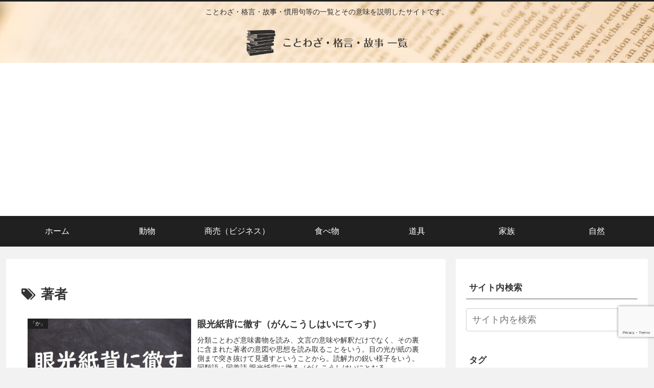

--- FILE ---
content_type: text/html; charset=utf-8
request_url: https://www.google.com/recaptcha/api2/anchor?ar=1&k=6LcxYW8aAAAAAJPzn6cGJzDb9w2OVH422bPgaHTB&co=aHR0cHM6Ly93d3cuYWRhZ2UtcGxhdGl0dWRlLmNvbTo0NDM.&hl=en&v=7gg7H51Q-naNfhmCP3_R47ho&size=invisible&anchor-ms=20000&execute-ms=15000&cb=pc9bpiwtl29w
body_size: 48357
content:
<!DOCTYPE HTML><html dir="ltr" lang="en"><head><meta http-equiv="Content-Type" content="text/html; charset=UTF-8">
<meta http-equiv="X-UA-Compatible" content="IE=edge">
<title>reCAPTCHA</title>
<style type="text/css">
/* cyrillic-ext */
@font-face {
  font-family: 'Roboto';
  font-style: normal;
  font-weight: 400;
  font-stretch: 100%;
  src: url(//fonts.gstatic.com/s/roboto/v48/KFO7CnqEu92Fr1ME7kSn66aGLdTylUAMa3GUBHMdazTgWw.woff2) format('woff2');
  unicode-range: U+0460-052F, U+1C80-1C8A, U+20B4, U+2DE0-2DFF, U+A640-A69F, U+FE2E-FE2F;
}
/* cyrillic */
@font-face {
  font-family: 'Roboto';
  font-style: normal;
  font-weight: 400;
  font-stretch: 100%;
  src: url(//fonts.gstatic.com/s/roboto/v48/KFO7CnqEu92Fr1ME7kSn66aGLdTylUAMa3iUBHMdazTgWw.woff2) format('woff2');
  unicode-range: U+0301, U+0400-045F, U+0490-0491, U+04B0-04B1, U+2116;
}
/* greek-ext */
@font-face {
  font-family: 'Roboto';
  font-style: normal;
  font-weight: 400;
  font-stretch: 100%;
  src: url(//fonts.gstatic.com/s/roboto/v48/KFO7CnqEu92Fr1ME7kSn66aGLdTylUAMa3CUBHMdazTgWw.woff2) format('woff2');
  unicode-range: U+1F00-1FFF;
}
/* greek */
@font-face {
  font-family: 'Roboto';
  font-style: normal;
  font-weight: 400;
  font-stretch: 100%;
  src: url(//fonts.gstatic.com/s/roboto/v48/KFO7CnqEu92Fr1ME7kSn66aGLdTylUAMa3-UBHMdazTgWw.woff2) format('woff2');
  unicode-range: U+0370-0377, U+037A-037F, U+0384-038A, U+038C, U+038E-03A1, U+03A3-03FF;
}
/* math */
@font-face {
  font-family: 'Roboto';
  font-style: normal;
  font-weight: 400;
  font-stretch: 100%;
  src: url(//fonts.gstatic.com/s/roboto/v48/KFO7CnqEu92Fr1ME7kSn66aGLdTylUAMawCUBHMdazTgWw.woff2) format('woff2');
  unicode-range: U+0302-0303, U+0305, U+0307-0308, U+0310, U+0312, U+0315, U+031A, U+0326-0327, U+032C, U+032F-0330, U+0332-0333, U+0338, U+033A, U+0346, U+034D, U+0391-03A1, U+03A3-03A9, U+03B1-03C9, U+03D1, U+03D5-03D6, U+03F0-03F1, U+03F4-03F5, U+2016-2017, U+2034-2038, U+203C, U+2040, U+2043, U+2047, U+2050, U+2057, U+205F, U+2070-2071, U+2074-208E, U+2090-209C, U+20D0-20DC, U+20E1, U+20E5-20EF, U+2100-2112, U+2114-2115, U+2117-2121, U+2123-214F, U+2190, U+2192, U+2194-21AE, U+21B0-21E5, U+21F1-21F2, U+21F4-2211, U+2213-2214, U+2216-22FF, U+2308-230B, U+2310, U+2319, U+231C-2321, U+2336-237A, U+237C, U+2395, U+239B-23B7, U+23D0, U+23DC-23E1, U+2474-2475, U+25AF, U+25B3, U+25B7, U+25BD, U+25C1, U+25CA, U+25CC, U+25FB, U+266D-266F, U+27C0-27FF, U+2900-2AFF, U+2B0E-2B11, U+2B30-2B4C, U+2BFE, U+3030, U+FF5B, U+FF5D, U+1D400-1D7FF, U+1EE00-1EEFF;
}
/* symbols */
@font-face {
  font-family: 'Roboto';
  font-style: normal;
  font-weight: 400;
  font-stretch: 100%;
  src: url(//fonts.gstatic.com/s/roboto/v48/KFO7CnqEu92Fr1ME7kSn66aGLdTylUAMaxKUBHMdazTgWw.woff2) format('woff2');
  unicode-range: U+0001-000C, U+000E-001F, U+007F-009F, U+20DD-20E0, U+20E2-20E4, U+2150-218F, U+2190, U+2192, U+2194-2199, U+21AF, U+21E6-21F0, U+21F3, U+2218-2219, U+2299, U+22C4-22C6, U+2300-243F, U+2440-244A, U+2460-24FF, U+25A0-27BF, U+2800-28FF, U+2921-2922, U+2981, U+29BF, U+29EB, U+2B00-2BFF, U+4DC0-4DFF, U+FFF9-FFFB, U+10140-1018E, U+10190-1019C, U+101A0, U+101D0-101FD, U+102E0-102FB, U+10E60-10E7E, U+1D2C0-1D2D3, U+1D2E0-1D37F, U+1F000-1F0FF, U+1F100-1F1AD, U+1F1E6-1F1FF, U+1F30D-1F30F, U+1F315, U+1F31C, U+1F31E, U+1F320-1F32C, U+1F336, U+1F378, U+1F37D, U+1F382, U+1F393-1F39F, U+1F3A7-1F3A8, U+1F3AC-1F3AF, U+1F3C2, U+1F3C4-1F3C6, U+1F3CA-1F3CE, U+1F3D4-1F3E0, U+1F3ED, U+1F3F1-1F3F3, U+1F3F5-1F3F7, U+1F408, U+1F415, U+1F41F, U+1F426, U+1F43F, U+1F441-1F442, U+1F444, U+1F446-1F449, U+1F44C-1F44E, U+1F453, U+1F46A, U+1F47D, U+1F4A3, U+1F4B0, U+1F4B3, U+1F4B9, U+1F4BB, U+1F4BF, U+1F4C8-1F4CB, U+1F4D6, U+1F4DA, U+1F4DF, U+1F4E3-1F4E6, U+1F4EA-1F4ED, U+1F4F7, U+1F4F9-1F4FB, U+1F4FD-1F4FE, U+1F503, U+1F507-1F50B, U+1F50D, U+1F512-1F513, U+1F53E-1F54A, U+1F54F-1F5FA, U+1F610, U+1F650-1F67F, U+1F687, U+1F68D, U+1F691, U+1F694, U+1F698, U+1F6AD, U+1F6B2, U+1F6B9-1F6BA, U+1F6BC, U+1F6C6-1F6CF, U+1F6D3-1F6D7, U+1F6E0-1F6EA, U+1F6F0-1F6F3, U+1F6F7-1F6FC, U+1F700-1F7FF, U+1F800-1F80B, U+1F810-1F847, U+1F850-1F859, U+1F860-1F887, U+1F890-1F8AD, U+1F8B0-1F8BB, U+1F8C0-1F8C1, U+1F900-1F90B, U+1F93B, U+1F946, U+1F984, U+1F996, U+1F9E9, U+1FA00-1FA6F, U+1FA70-1FA7C, U+1FA80-1FA89, U+1FA8F-1FAC6, U+1FACE-1FADC, U+1FADF-1FAE9, U+1FAF0-1FAF8, U+1FB00-1FBFF;
}
/* vietnamese */
@font-face {
  font-family: 'Roboto';
  font-style: normal;
  font-weight: 400;
  font-stretch: 100%;
  src: url(//fonts.gstatic.com/s/roboto/v48/KFO7CnqEu92Fr1ME7kSn66aGLdTylUAMa3OUBHMdazTgWw.woff2) format('woff2');
  unicode-range: U+0102-0103, U+0110-0111, U+0128-0129, U+0168-0169, U+01A0-01A1, U+01AF-01B0, U+0300-0301, U+0303-0304, U+0308-0309, U+0323, U+0329, U+1EA0-1EF9, U+20AB;
}
/* latin-ext */
@font-face {
  font-family: 'Roboto';
  font-style: normal;
  font-weight: 400;
  font-stretch: 100%;
  src: url(//fonts.gstatic.com/s/roboto/v48/KFO7CnqEu92Fr1ME7kSn66aGLdTylUAMa3KUBHMdazTgWw.woff2) format('woff2');
  unicode-range: U+0100-02BA, U+02BD-02C5, U+02C7-02CC, U+02CE-02D7, U+02DD-02FF, U+0304, U+0308, U+0329, U+1D00-1DBF, U+1E00-1E9F, U+1EF2-1EFF, U+2020, U+20A0-20AB, U+20AD-20C0, U+2113, U+2C60-2C7F, U+A720-A7FF;
}
/* latin */
@font-face {
  font-family: 'Roboto';
  font-style: normal;
  font-weight: 400;
  font-stretch: 100%;
  src: url(//fonts.gstatic.com/s/roboto/v48/KFO7CnqEu92Fr1ME7kSn66aGLdTylUAMa3yUBHMdazQ.woff2) format('woff2');
  unicode-range: U+0000-00FF, U+0131, U+0152-0153, U+02BB-02BC, U+02C6, U+02DA, U+02DC, U+0304, U+0308, U+0329, U+2000-206F, U+20AC, U+2122, U+2191, U+2193, U+2212, U+2215, U+FEFF, U+FFFD;
}
/* cyrillic-ext */
@font-face {
  font-family: 'Roboto';
  font-style: normal;
  font-weight: 500;
  font-stretch: 100%;
  src: url(//fonts.gstatic.com/s/roboto/v48/KFO7CnqEu92Fr1ME7kSn66aGLdTylUAMa3GUBHMdazTgWw.woff2) format('woff2');
  unicode-range: U+0460-052F, U+1C80-1C8A, U+20B4, U+2DE0-2DFF, U+A640-A69F, U+FE2E-FE2F;
}
/* cyrillic */
@font-face {
  font-family: 'Roboto';
  font-style: normal;
  font-weight: 500;
  font-stretch: 100%;
  src: url(//fonts.gstatic.com/s/roboto/v48/KFO7CnqEu92Fr1ME7kSn66aGLdTylUAMa3iUBHMdazTgWw.woff2) format('woff2');
  unicode-range: U+0301, U+0400-045F, U+0490-0491, U+04B0-04B1, U+2116;
}
/* greek-ext */
@font-face {
  font-family: 'Roboto';
  font-style: normal;
  font-weight: 500;
  font-stretch: 100%;
  src: url(//fonts.gstatic.com/s/roboto/v48/KFO7CnqEu92Fr1ME7kSn66aGLdTylUAMa3CUBHMdazTgWw.woff2) format('woff2');
  unicode-range: U+1F00-1FFF;
}
/* greek */
@font-face {
  font-family: 'Roboto';
  font-style: normal;
  font-weight: 500;
  font-stretch: 100%;
  src: url(//fonts.gstatic.com/s/roboto/v48/KFO7CnqEu92Fr1ME7kSn66aGLdTylUAMa3-UBHMdazTgWw.woff2) format('woff2');
  unicode-range: U+0370-0377, U+037A-037F, U+0384-038A, U+038C, U+038E-03A1, U+03A3-03FF;
}
/* math */
@font-face {
  font-family: 'Roboto';
  font-style: normal;
  font-weight: 500;
  font-stretch: 100%;
  src: url(//fonts.gstatic.com/s/roboto/v48/KFO7CnqEu92Fr1ME7kSn66aGLdTylUAMawCUBHMdazTgWw.woff2) format('woff2');
  unicode-range: U+0302-0303, U+0305, U+0307-0308, U+0310, U+0312, U+0315, U+031A, U+0326-0327, U+032C, U+032F-0330, U+0332-0333, U+0338, U+033A, U+0346, U+034D, U+0391-03A1, U+03A3-03A9, U+03B1-03C9, U+03D1, U+03D5-03D6, U+03F0-03F1, U+03F4-03F5, U+2016-2017, U+2034-2038, U+203C, U+2040, U+2043, U+2047, U+2050, U+2057, U+205F, U+2070-2071, U+2074-208E, U+2090-209C, U+20D0-20DC, U+20E1, U+20E5-20EF, U+2100-2112, U+2114-2115, U+2117-2121, U+2123-214F, U+2190, U+2192, U+2194-21AE, U+21B0-21E5, U+21F1-21F2, U+21F4-2211, U+2213-2214, U+2216-22FF, U+2308-230B, U+2310, U+2319, U+231C-2321, U+2336-237A, U+237C, U+2395, U+239B-23B7, U+23D0, U+23DC-23E1, U+2474-2475, U+25AF, U+25B3, U+25B7, U+25BD, U+25C1, U+25CA, U+25CC, U+25FB, U+266D-266F, U+27C0-27FF, U+2900-2AFF, U+2B0E-2B11, U+2B30-2B4C, U+2BFE, U+3030, U+FF5B, U+FF5D, U+1D400-1D7FF, U+1EE00-1EEFF;
}
/* symbols */
@font-face {
  font-family: 'Roboto';
  font-style: normal;
  font-weight: 500;
  font-stretch: 100%;
  src: url(//fonts.gstatic.com/s/roboto/v48/KFO7CnqEu92Fr1ME7kSn66aGLdTylUAMaxKUBHMdazTgWw.woff2) format('woff2');
  unicode-range: U+0001-000C, U+000E-001F, U+007F-009F, U+20DD-20E0, U+20E2-20E4, U+2150-218F, U+2190, U+2192, U+2194-2199, U+21AF, U+21E6-21F0, U+21F3, U+2218-2219, U+2299, U+22C4-22C6, U+2300-243F, U+2440-244A, U+2460-24FF, U+25A0-27BF, U+2800-28FF, U+2921-2922, U+2981, U+29BF, U+29EB, U+2B00-2BFF, U+4DC0-4DFF, U+FFF9-FFFB, U+10140-1018E, U+10190-1019C, U+101A0, U+101D0-101FD, U+102E0-102FB, U+10E60-10E7E, U+1D2C0-1D2D3, U+1D2E0-1D37F, U+1F000-1F0FF, U+1F100-1F1AD, U+1F1E6-1F1FF, U+1F30D-1F30F, U+1F315, U+1F31C, U+1F31E, U+1F320-1F32C, U+1F336, U+1F378, U+1F37D, U+1F382, U+1F393-1F39F, U+1F3A7-1F3A8, U+1F3AC-1F3AF, U+1F3C2, U+1F3C4-1F3C6, U+1F3CA-1F3CE, U+1F3D4-1F3E0, U+1F3ED, U+1F3F1-1F3F3, U+1F3F5-1F3F7, U+1F408, U+1F415, U+1F41F, U+1F426, U+1F43F, U+1F441-1F442, U+1F444, U+1F446-1F449, U+1F44C-1F44E, U+1F453, U+1F46A, U+1F47D, U+1F4A3, U+1F4B0, U+1F4B3, U+1F4B9, U+1F4BB, U+1F4BF, U+1F4C8-1F4CB, U+1F4D6, U+1F4DA, U+1F4DF, U+1F4E3-1F4E6, U+1F4EA-1F4ED, U+1F4F7, U+1F4F9-1F4FB, U+1F4FD-1F4FE, U+1F503, U+1F507-1F50B, U+1F50D, U+1F512-1F513, U+1F53E-1F54A, U+1F54F-1F5FA, U+1F610, U+1F650-1F67F, U+1F687, U+1F68D, U+1F691, U+1F694, U+1F698, U+1F6AD, U+1F6B2, U+1F6B9-1F6BA, U+1F6BC, U+1F6C6-1F6CF, U+1F6D3-1F6D7, U+1F6E0-1F6EA, U+1F6F0-1F6F3, U+1F6F7-1F6FC, U+1F700-1F7FF, U+1F800-1F80B, U+1F810-1F847, U+1F850-1F859, U+1F860-1F887, U+1F890-1F8AD, U+1F8B0-1F8BB, U+1F8C0-1F8C1, U+1F900-1F90B, U+1F93B, U+1F946, U+1F984, U+1F996, U+1F9E9, U+1FA00-1FA6F, U+1FA70-1FA7C, U+1FA80-1FA89, U+1FA8F-1FAC6, U+1FACE-1FADC, U+1FADF-1FAE9, U+1FAF0-1FAF8, U+1FB00-1FBFF;
}
/* vietnamese */
@font-face {
  font-family: 'Roboto';
  font-style: normal;
  font-weight: 500;
  font-stretch: 100%;
  src: url(//fonts.gstatic.com/s/roboto/v48/KFO7CnqEu92Fr1ME7kSn66aGLdTylUAMa3OUBHMdazTgWw.woff2) format('woff2');
  unicode-range: U+0102-0103, U+0110-0111, U+0128-0129, U+0168-0169, U+01A0-01A1, U+01AF-01B0, U+0300-0301, U+0303-0304, U+0308-0309, U+0323, U+0329, U+1EA0-1EF9, U+20AB;
}
/* latin-ext */
@font-face {
  font-family: 'Roboto';
  font-style: normal;
  font-weight: 500;
  font-stretch: 100%;
  src: url(//fonts.gstatic.com/s/roboto/v48/KFO7CnqEu92Fr1ME7kSn66aGLdTylUAMa3KUBHMdazTgWw.woff2) format('woff2');
  unicode-range: U+0100-02BA, U+02BD-02C5, U+02C7-02CC, U+02CE-02D7, U+02DD-02FF, U+0304, U+0308, U+0329, U+1D00-1DBF, U+1E00-1E9F, U+1EF2-1EFF, U+2020, U+20A0-20AB, U+20AD-20C0, U+2113, U+2C60-2C7F, U+A720-A7FF;
}
/* latin */
@font-face {
  font-family: 'Roboto';
  font-style: normal;
  font-weight: 500;
  font-stretch: 100%;
  src: url(//fonts.gstatic.com/s/roboto/v48/KFO7CnqEu92Fr1ME7kSn66aGLdTylUAMa3yUBHMdazQ.woff2) format('woff2');
  unicode-range: U+0000-00FF, U+0131, U+0152-0153, U+02BB-02BC, U+02C6, U+02DA, U+02DC, U+0304, U+0308, U+0329, U+2000-206F, U+20AC, U+2122, U+2191, U+2193, U+2212, U+2215, U+FEFF, U+FFFD;
}
/* cyrillic-ext */
@font-face {
  font-family: 'Roboto';
  font-style: normal;
  font-weight: 900;
  font-stretch: 100%;
  src: url(//fonts.gstatic.com/s/roboto/v48/KFO7CnqEu92Fr1ME7kSn66aGLdTylUAMa3GUBHMdazTgWw.woff2) format('woff2');
  unicode-range: U+0460-052F, U+1C80-1C8A, U+20B4, U+2DE0-2DFF, U+A640-A69F, U+FE2E-FE2F;
}
/* cyrillic */
@font-face {
  font-family: 'Roboto';
  font-style: normal;
  font-weight: 900;
  font-stretch: 100%;
  src: url(//fonts.gstatic.com/s/roboto/v48/KFO7CnqEu92Fr1ME7kSn66aGLdTylUAMa3iUBHMdazTgWw.woff2) format('woff2');
  unicode-range: U+0301, U+0400-045F, U+0490-0491, U+04B0-04B1, U+2116;
}
/* greek-ext */
@font-face {
  font-family: 'Roboto';
  font-style: normal;
  font-weight: 900;
  font-stretch: 100%;
  src: url(//fonts.gstatic.com/s/roboto/v48/KFO7CnqEu92Fr1ME7kSn66aGLdTylUAMa3CUBHMdazTgWw.woff2) format('woff2');
  unicode-range: U+1F00-1FFF;
}
/* greek */
@font-face {
  font-family: 'Roboto';
  font-style: normal;
  font-weight: 900;
  font-stretch: 100%;
  src: url(//fonts.gstatic.com/s/roboto/v48/KFO7CnqEu92Fr1ME7kSn66aGLdTylUAMa3-UBHMdazTgWw.woff2) format('woff2');
  unicode-range: U+0370-0377, U+037A-037F, U+0384-038A, U+038C, U+038E-03A1, U+03A3-03FF;
}
/* math */
@font-face {
  font-family: 'Roboto';
  font-style: normal;
  font-weight: 900;
  font-stretch: 100%;
  src: url(//fonts.gstatic.com/s/roboto/v48/KFO7CnqEu92Fr1ME7kSn66aGLdTylUAMawCUBHMdazTgWw.woff2) format('woff2');
  unicode-range: U+0302-0303, U+0305, U+0307-0308, U+0310, U+0312, U+0315, U+031A, U+0326-0327, U+032C, U+032F-0330, U+0332-0333, U+0338, U+033A, U+0346, U+034D, U+0391-03A1, U+03A3-03A9, U+03B1-03C9, U+03D1, U+03D5-03D6, U+03F0-03F1, U+03F4-03F5, U+2016-2017, U+2034-2038, U+203C, U+2040, U+2043, U+2047, U+2050, U+2057, U+205F, U+2070-2071, U+2074-208E, U+2090-209C, U+20D0-20DC, U+20E1, U+20E5-20EF, U+2100-2112, U+2114-2115, U+2117-2121, U+2123-214F, U+2190, U+2192, U+2194-21AE, U+21B0-21E5, U+21F1-21F2, U+21F4-2211, U+2213-2214, U+2216-22FF, U+2308-230B, U+2310, U+2319, U+231C-2321, U+2336-237A, U+237C, U+2395, U+239B-23B7, U+23D0, U+23DC-23E1, U+2474-2475, U+25AF, U+25B3, U+25B7, U+25BD, U+25C1, U+25CA, U+25CC, U+25FB, U+266D-266F, U+27C0-27FF, U+2900-2AFF, U+2B0E-2B11, U+2B30-2B4C, U+2BFE, U+3030, U+FF5B, U+FF5D, U+1D400-1D7FF, U+1EE00-1EEFF;
}
/* symbols */
@font-face {
  font-family: 'Roboto';
  font-style: normal;
  font-weight: 900;
  font-stretch: 100%;
  src: url(//fonts.gstatic.com/s/roboto/v48/KFO7CnqEu92Fr1ME7kSn66aGLdTylUAMaxKUBHMdazTgWw.woff2) format('woff2');
  unicode-range: U+0001-000C, U+000E-001F, U+007F-009F, U+20DD-20E0, U+20E2-20E4, U+2150-218F, U+2190, U+2192, U+2194-2199, U+21AF, U+21E6-21F0, U+21F3, U+2218-2219, U+2299, U+22C4-22C6, U+2300-243F, U+2440-244A, U+2460-24FF, U+25A0-27BF, U+2800-28FF, U+2921-2922, U+2981, U+29BF, U+29EB, U+2B00-2BFF, U+4DC0-4DFF, U+FFF9-FFFB, U+10140-1018E, U+10190-1019C, U+101A0, U+101D0-101FD, U+102E0-102FB, U+10E60-10E7E, U+1D2C0-1D2D3, U+1D2E0-1D37F, U+1F000-1F0FF, U+1F100-1F1AD, U+1F1E6-1F1FF, U+1F30D-1F30F, U+1F315, U+1F31C, U+1F31E, U+1F320-1F32C, U+1F336, U+1F378, U+1F37D, U+1F382, U+1F393-1F39F, U+1F3A7-1F3A8, U+1F3AC-1F3AF, U+1F3C2, U+1F3C4-1F3C6, U+1F3CA-1F3CE, U+1F3D4-1F3E0, U+1F3ED, U+1F3F1-1F3F3, U+1F3F5-1F3F7, U+1F408, U+1F415, U+1F41F, U+1F426, U+1F43F, U+1F441-1F442, U+1F444, U+1F446-1F449, U+1F44C-1F44E, U+1F453, U+1F46A, U+1F47D, U+1F4A3, U+1F4B0, U+1F4B3, U+1F4B9, U+1F4BB, U+1F4BF, U+1F4C8-1F4CB, U+1F4D6, U+1F4DA, U+1F4DF, U+1F4E3-1F4E6, U+1F4EA-1F4ED, U+1F4F7, U+1F4F9-1F4FB, U+1F4FD-1F4FE, U+1F503, U+1F507-1F50B, U+1F50D, U+1F512-1F513, U+1F53E-1F54A, U+1F54F-1F5FA, U+1F610, U+1F650-1F67F, U+1F687, U+1F68D, U+1F691, U+1F694, U+1F698, U+1F6AD, U+1F6B2, U+1F6B9-1F6BA, U+1F6BC, U+1F6C6-1F6CF, U+1F6D3-1F6D7, U+1F6E0-1F6EA, U+1F6F0-1F6F3, U+1F6F7-1F6FC, U+1F700-1F7FF, U+1F800-1F80B, U+1F810-1F847, U+1F850-1F859, U+1F860-1F887, U+1F890-1F8AD, U+1F8B0-1F8BB, U+1F8C0-1F8C1, U+1F900-1F90B, U+1F93B, U+1F946, U+1F984, U+1F996, U+1F9E9, U+1FA00-1FA6F, U+1FA70-1FA7C, U+1FA80-1FA89, U+1FA8F-1FAC6, U+1FACE-1FADC, U+1FADF-1FAE9, U+1FAF0-1FAF8, U+1FB00-1FBFF;
}
/* vietnamese */
@font-face {
  font-family: 'Roboto';
  font-style: normal;
  font-weight: 900;
  font-stretch: 100%;
  src: url(//fonts.gstatic.com/s/roboto/v48/KFO7CnqEu92Fr1ME7kSn66aGLdTylUAMa3OUBHMdazTgWw.woff2) format('woff2');
  unicode-range: U+0102-0103, U+0110-0111, U+0128-0129, U+0168-0169, U+01A0-01A1, U+01AF-01B0, U+0300-0301, U+0303-0304, U+0308-0309, U+0323, U+0329, U+1EA0-1EF9, U+20AB;
}
/* latin-ext */
@font-face {
  font-family: 'Roboto';
  font-style: normal;
  font-weight: 900;
  font-stretch: 100%;
  src: url(//fonts.gstatic.com/s/roboto/v48/KFO7CnqEu92Fr1ME7kSn66aGLdTylUAMa3KUBHMdazTgWw.woff2) format('woff2');
  unicode-range: U+0100-02BA, U+02BD-02C5, U+02C7-02CC, U+02CE-02D7, U+02DD-02FF, U+0304, U+0308, U+0329, U+1D00-1DBF, U+1E00-1E9F, U+1EF2-1EFF, U+2020, U+20A0-20AB, U+20AD-20C0, U+2113, U+2C60-2C7F, U+A720-A7FF;
}
/* latin */
@font-face {
  font-family: 'Roboto';
  font-style: normal;
  font-weight: 900;
  font-stretch: 100%;
  src: url(//fonts.gstatic.com/s/roboto/v48/KFO7CnqEu92Fr1ME7kSn66aGLdTylUAMa3yUBHMdazQ.woff2) format('woff2');
  unicode-range: U+0000-00FF, U+0131, U+0152-0153, U+02BB-02BC, U+02C6, U+02DA, U+02DC, U+0304, U+0308, U+0329, U+2000-206F, U+20AC, U+2122, U+2191, U+2193, U+2212, U+2215, U+FEFF, U+FFFD;
}

</style>
<link rel="stylesheet" type="text/css" href="https://www.gstatic.com/recaptcha/releases/7gg7H51Q-naNfhmCP3_R47ho/styles__ltr.css">
<script nonce="syvS19ywSJlBOJKeGeFpsg" type="text/javascript">window['__recaptcha_api'] = 'https://www.google.com/recaptcha/api2/';</script>
<script type="text/javascript" src="https://www.gstatic.com/recaptcha/releases/7gg7H51Q-naNfhmCP3_R47ho/recaptcha__en.js" nonce="syvS19ywSJlBOJKeGeFpsg">
      
    </script></head>
<body><div id="rc-anchor-alert" class="rc-anchor-alert"></div>
<input type="hidden" id="recaptcha-token" value="[base64]">
<script type="text/javascript" nonce="syvS19ywSJlBOJKeGeFpsg">
      recaptcha.anchor.Main.init("[\x22ainput\x22,[\x22bgdata\x22,\x22\x22,\[base64]/[base64]/[base64]/KE4oMTI0LHYsdi5HKSxMWihsLHYpKTpOKDEyNCx2LGwpLFYpLHYpLFQpKSxGKDE3MSx2KX0scjc9ZnVuY3Rpb24obCl7cmV0dXJuIGx9LEM9ZnVuY3Rpb24obCxWLHYpe04odixsLFYpLFZbYWtdPTI3OTZ9LG49ZnVuY3Rpb24obCxWKXtWLlg9KChWLlg/[base64]/[base64]/[base64]/[base64]/[base64]/[base64]/[base64]/[base64]/[base64]/[base64]/[base64]\\u003d\x22,\[base64]\\u003d\x22,\x22w7svw4BVDcOuGirDp2fDhMOmw701w50Vw6wCw4offgZFA8KIIsKbwpU0IF7DpwjDs8OVQ0MfEsK+JGZmw4sjw5HDicOqw4LCk8K0BMK1dMOKX1bDl8K2J8Kmw6LCncOSI8OfwqXCl1XDuW/DrTHDuio5HsKYB8O1QC3DgcKLLUwbw4zCij7Cjmk0woXDvMKcw4Ugwq3CuMOdA8KKNMK+AsOGwrMMKz7CqVdXYg7CtMOGahEpBcKDwosdwqMlQcOCw7BXw71qwoJTVcOwO8K8w7NCbzZuw7RXwoHCucOSS8OjZSXCtMOUw5dGw7/DjcKPYsOtw5PDq8Oiwo4+w77ClcO/[base64]/Dtk3DjHnDpcOfwqzCtz9YCcKJwqfCgh7CoHfCqsK4wpjDmsOKTXNrMHrDokUbUBVEI8OfwqDCq3htU1ZzRiHCvcKcdsODfMOWOMK2P8Ojwr1AKgXDsMO0HVTDh8K/w5gCPsOvw5d4wpXCpndKwrjDulU4JcOEbsOdXMOwWlfCl2/Dpythwr/DuR/Ct3UyFWvDgcK2OcOgWy/DrG1QKcKVwqlWMgnCuRZLw5p0w7DCncO5wqlDXWzCvx/[base64]/Ly0UfAgfw47Cn094w4/DrMKywphqwqk5wrjCogfCgcORVsKmwoNoewIsFsO8wpIjw5jCpMODwqZ0AsKKG8OhSlzDrMKWw7zDkTPCo8KdWMOPYsOQKFdXdDk3wo5ew65iw7fDtT3CvxkmOsOidzjDknEXVcOZw5nChEhjwoPClxdsRVbCkm/DoipBw59JCMOIUBhsw4cIHglkwoPCnAzDlcOgw7ZLIMOiKMOBHMKDw7cjC8KLw4rDu8Owd8KAw7PCkMO6BUjDjMK7w6ghF2/[base64]/CuMO9EMOMw6/DocOKw5N+w7zDs8KZwpXCucK/OG/CuC9fw7/CkE7Cr1vCicKjw5A8c8KjbMKDNFTCkiMAw4zChMOkwph1w6DDpcKPwqjDhnkmesOlwpTCrcKaw6t5VcOKVVjCicOjMCDDt8KUT8KTYXVVdlpcw7AQV1RqX8Ola8Kzw7/ClsK7w7MjdMK4UcKVEiQIAsK2w7DDpnPDnX3CtnLCiFpNGMKQRsKKwod8w6oJwrF3GAPCgsOkWSTDmsOuWsKtw5xwwrxgB8KIw7LCsMOVw5LDpQ/DisKHw6nCvMK0UD/Cm3crXsOQwpTDhsKTwpZwEw4DfBfCjS09wpTCtxp8w4rCsMKxwqHDocKCwrLDikLCrsO5w7vCuk7CtVrDkcKsDwtfwpBjSFrCkMOhw5fClUrDhUfCpsOeAQtiwrgXw4ZtWSERansncyZCC8KhH8OuCsKgwoHCqi/Ch8KIw55fcD1SJVrDi3wiw7nCnsOXw7rCuVdiwovDqnImw4rChyBrw7c+ZsKqw7NyJMKkw49pRygmw5bDoU91HW8sfcKLwrRTTg43DcKRSRTDnsKrCXXDt8KEAcOiNV/DmcOQwqV2B8OEw6Vpwp7DjH1nw6bDpEHDhl7CvcKFw5LCjGxIFMOfwoQoUAHDjcKaUHEnw6MIC8OnZTpgQsOWwqhHfMKBw6vDrl/Ci8KgwqoXw49TC8Olw6QjWmI+cD9Rw6YtVTHDvkYDw67DhsKBfnIPR8KXP8KMPyRxwpLCh3x1bhdHIsKnwpzDmisAwqlSw5FjN2rDhnrCosKxCMKMwqLCgcOXwqHDk8OtJj/Cn8KTdRjCqMODwoNAwoLDuMKtwrxVaMOVwq9lwpsOwoXDq1Epw4hoaMOSwqogFMO6w5TCisOzw5kxwovDtsOHcsKLw61uwo/Cgw8SJcO2w644w4/CuVPCtUvDkzQcwq9ZR2bCtF/Djz48wpfDrMO2RD1Sw75gKG/CpMODw6/[base64]/Di8OzAEA6wrUPecKmwplYLx1qw5dMQkvDqMKHZTLDmW8acMOUwrTCrsOYw43DoMObw6Bxw5LDrcKXwpNOw7LDjsOswpnCiMOZWxdnw7fCjcO+wpTDgCwJGFlvw5DCncOTG2vDsWDDv8O0bnvCiMO1WcKywoLDksO6w4fCs8K3wo1Ew40twqFAw6nDkGjCvUjDgV/[base64]/[base64]/CvcObw5HCicKFNcKVw4HChBHCk8Oob8OdFm0NDy44JcKRwp3Crikrw5TDn1/CjjPCogorwpzDmcKSw7FMD3U+w4XCh1/DksOTF0M2w6BfYMKew78lwq96w7rDtU/DiVRXw5UnwqEMw67DgcOEwonDosKAw6QLHMKgw43DhgDDqsONb13Cg27Cm8K9GkTCscKtZ3PCgsKqw44/KCJFwrTDilhodsOlVMONwpzCtD3Ck8KbYMOtwovDhSh3HzrCqATDoMKnwo5cwr7CucKwwrzDqmbDk8KIw4PCkTYZwqHDqhvDj8OTIxISGz3DksOTfyzCqsKowrkiw6fCjUUGw7oiw7nCji3Dp8O+w67CgsOLAsOzKcOGBsO/XsK3w6tUFcOxw73DvU1FVMOaH8K/YMKJEcOxGAnCisK3wrkocCTClSzDt8OBw5LCsSUuw750wovDg0LCo3dWwqfDucKpw7rDhBxjw7ZBN8KXMcOKwr1YUsKLEkoBw4nChx3DmsKbw5dgLMK9ExQ0wpUNwqEDGTrDjwMcw44bw6RUw7/CjVjCilNmw7vDpAY6CFrClVdEwqTCimrDlW7DhsKBQ3dHw6TDhwDCiDvDvMK3w6vCosKWw6x3wpVnRgzDoWw+w4vCpsKiIsK2woPCpsK+wpE2CcOmJMKEwqcZw6ctVEQhWgTCjcOdw5/[base64]/Ck1bDphnCiXZlw7F4wqBlwpjClzRCwpXCkAESHsOGwp9uwqrDtsKbwpkXw5ESZ8KyA2/[base64]/DpcKVw6x9aWdIw7rCmMOAwo81w7bDlUXDpDnChkALw7PDo8Kuwo7DiMOYw4zChisSw4MaSsK9Bk7CkTbCuUoowqYIGHwAIMOqwpRVIlQBfVzCoQLCjMKKEsKwQUTCpB0Jw7FHw7rCuEhNw5tPShnCncK6wr52w77ChMOdY1lDwq3DrcKew6tBKMO6w5djw5/DqMO3woAnw5x2w4fChMOLawbDggLCv8O7b11IwoViAFHDmsOuA8KmwpB7w7sHw4vDlMKaw5lowpHCusOOw4vCqkk8YxrCg8KYwpvDr1Ikw7JxwqDCsXN4wrvCs37CusKhw4hfw4rDt8OwwpEnUsOhC8OXwqDDp8KDwqtEc1Qww4pUw4/DtybChhQbXzYgMXLCrsKjSsK5woN/N8KUcMK4VhpyV8OCCCADwq1Cw5ovYsKyd8OHwqjCvkvCnA0AOcKOwrLDiD4ResK9L8OpdXwYw4jDlcOGSn3DksKvw7USaBnDhcKKw7trScKqVlbCnXxVw5Frwo3DvcKFf8O9wq/[base64]/DuMKYZcKPdTIADBtnXMO2wqzClcK+Yzxjw68zw7vDgsOIwowBw5jDqi0Lw6/CqwfCqBbCvMKqwoNXwozCh8Onw6xaw6/DtcKaw5TDlcKqEMOzC37Crm8rw5jDhsK7wqEzw6PDosOpw5N6OSLDgsKvw5sZwpUjwrrCiFwUw4JBwonCinMowrMHEnXCp8OXw4NVFS8owo/Dk8OpEG1WL8Knw54Tw5ZkWwpHdMOtwoMDeW55Rhcswp1ce8Ogw6RKwoMQw43CvMKaw65oJcOoaErDt8OCw5/[base64]/[base64]/DshzDrQJawpfCuMKnw5XCusKBwq1xH8KzfsObZ8OCDhDCgcOkIiQ6w5fDgEZ6w7kVenZfDmonwqHCg8OIw6TCp8K9wpRUwoYMJxRswp9mSE7Ck8OQw6/CnsKgw7XCrlrDqEUjwoLCpcO6GcKSOjfDvk/[base64]/DhGg2DcKdF8OgwrkRw69ZLA1owo5vw5c2FMObCsKpwpFdB8O9w4PCg8KGIhJHw5xAw4XDlQBxw7nDmsKsLhHDgcK5w4E5H8KpE8Kjw5DDssOeHcOtUCJKw4hoIMOJIcK/[base64]/w57CqXZEJsO8PMO1wo9OOnbDpnHDvlDDh2jCsMOmw6x6w6LDhcOEw59tTh/CvyzDnjFNw5xaeX3CtAvCpsKzwpIjAHoAwpbCkcKQw4bCs8KiDycGw48uwoBfXTBXY8OZYBjDtsOJw7PCksKqwqfDocOewp/CkDPCqMOMGnLCoztIOUlEw7zDhMOaPsK1HcKlLm3DgMKsw5cRasKLCEt/X8KddcKZY13CjETDmcOrwrPDr8OLD8OEwp7DusKYw4rDuXVqw7ohw4FNO1YrIQxlw6HCllvCtHDDmS7DjG/Dh1/DnhPDu8Orw5oiD0bCkExhIMOWwpQGwobDu8K8wpQHw4kteMO6B8KEwp9XJMKDw6fCicKdw4k8w4RKw59hwp4LEMKswq9KIWjDsAIIw5vCtiPCuMOpw5o8TQbCkhZhw7hUwrFNZcOUKsOdw7J5w7p+wqxnw5scInzDpifDmCnDnFQhwpLDu8Ova8Ogw7/DpcOOwqLDvsKdwq/DkcKWw5vCrMONF0cLVRJ9wr/CiE5kdMKFFsOLBMKmwrQPwojDoiR9woEqwqFxwpY/[base64]/DtsORDMKFQ8K7GMOewpI4wpUHaDk5PF4mwrM9w5Ykw5BlQTTDicOyUcOkw6dcwovCtMKww6PCrnpVwqPCnMK7B8KqwozDvsKUO3XCs3TDq8KuwrLDjsKzfcOTEBrCrsKvwq7DnB/[base64]/DqChAdcOmOcOvwpLDoMO2w7wuPUpxYl0AdsOHb8KiLMOTBnTCgMKVI8KWAMKEwrzCmTfDhSV1MR5jw77DkcKUDAbCiMO/[base64]/[base64]/DncORYEfCrQbCisK0esKVwqDDnsOAw59nw7PCu1AHHn7DqsK1w7PDtwzDuMKOwrokLMOcLsOsbcKHw6RZwp3DiWjDk2PCvnDDix7DhBfCpsO2wq1zwqfCssOBwrRCw6Viwo0KwrI0w5HDtcKQIjTDpy/CnSTCosO6e8O8W8KcLMOET8O+I8KfEihEWRPCsMKzEcOTwoc5bRdqDsO/woZ/[base64]/JQXDlHLCvMOxDntPw4FOwr57w6jDlsKhw5QGWcK7w7Rww6c1wpzClyrDj0DCmsKNw73DkXHCjsOPwpHCuTXDgsOsVcKjESvCsw/CpVHDgcO3LEdlwpXDqMO1w6tJWQ1AwpXDjHjDmsKPITvCvcKFw6nCuMKZwrPCscKmwrRIwpPCo1nDhxXCo1DDtcKWNhbDqcO5BcOsfsOlFlc3w4/CskTDkycEwp/CvMOWwrcMEcKmAgZJLsKKw58+wpXCkMO6HMKpW0ljwqXDtT7Dq3YAdyDDjsOJw41qw4ZvwpnCulvCj8Ojf8OgwqgINsOZMsO3w6fDkX5gCcOZUB/ChgvDlGwRSsK8wrXDtGFzK8KGwp9fdcOEbErDo8KiOMKKZsOcOR7Cp8OBOcOqMVcuSDfDl8K4IcOFwpVZDkBQw6c7QcKfwrjDo8OHDMKjwpVDNHDDrVHCulZdMcO7FsOdw5fDqBTDq8KPM8O/[base64]/[base64]/Cr3zDmsOQT8OBZDvCvcKvw4PDqcKfw5PDoldGaiNzHsOxHm0Kw6ZFecKbwpVhEitWw6/CrUItPy8qw4HDpsOXRcOlw7dHwoB+woQGw6HDhF4/[base64]/CsMKjY8OSwq7DpjI/wrdhAW0Uw7vDj8Okw7jDvsKMdW7DiF3CiMKPWggVMl/Di8OBEcKHAE5aJi9pMlfDmMKOAFMfUU1cwpXCuyrDpsKUwolhw47CjhsKwpUyw5NQXVPCssODDcOow7zCkMOdK8K9YsOyAT1eExV/Nh5fwp/CuEjCrQUmICzCp8O+J2nCrsKBcnnDkyR9acOWThvDnMKXwr3DokwMWsONTsOFwrg/[base64]/Ct8Kgwr05HF3CmsO6d8Kdwog2wrzDmRfDphLDlwAMw4YTwrjDjcODwqIQFlvDvcOuwqzDuj1bw6XDgcKRL8KKw7rDoQjDgMOMwpXCo8O/[base64]/Do8K/LsOwGCfDocOPAApucE3ConM3w7IDwqLDqsK3SMK4R8KYwrttwropJFFrHwjDhMOswpXDscO/GUBaEcO4GDkVwp11BlZ8GMOQccKYCyTCkxPCqQddwrXCnkvDhRHCs3pWwplSbTUDDMK6cMKNNTZ7IhJ1J8OIwpHDvw7Dl8Onw67Dl03CqsK6wpEXAXnCgMKMBMK3dFlww5JewrDCm8KEwojCicK/w7hPeMOXw7NHUcOfIkBHbXfCpVvClzvDpcKvw7jCsMKZwqnCtwdMEMOeRk3DjcKqwrwzF3jDnB/Dl07Do8OQwqbDocO1w6xFCFLCvh/[base64]/w4/Ck8OGwq8fXHfDnMO3wpjCnMKqcMOnckbCiChuwrtiw4/[base64]/fDpsKDguBMK6w5ETw6nDvgk7wpfDgBcZWcKwDcKTa8KNUMKiw64WPcOKw4Fbwq/Cvj9JwoAiCcOywqBtPjV0wqM5IkzDoWZUwrxOMcOzw6TDu8OCBXhYwpZ9ND3CoUrDiMKyw5xOwoh7w5bDqnjCosOMwoXDicOQUzxQw53CikrDrsOqcifDi8OYYcKEwqPCh2HCmcOcCcO3I3LDlm9Xw7TDm8KndsO/wqTCn8OMw5/DizMKw73CiSAewrhQwrVrw5DChsOzIErCtE5qYwgRQBNcKMKZwp0iB8OUw5hPw4XDmsK5N8O6wrZAEQAhw4hDITFrw7o0OcO2ORg/wpXCjsKuwpMQU8OxNcKhw7LDncKIwqVVw7HClcKOEMOhwr7CvEvDgiwPOMKdAiHCrCbCjQQNHSzCgMK9w7YOw4AKR8ODYi3Ch8Kww57DnMOhHknDqcOMwrNWwrtaL3B1McOafzdDwqDClcO/Um1oRmcFPsKVVsOvEQzCpAQ6WMK+PsOrR3MBw4/DocK3VMOcw7NhdU/Dq3tYP0TDo8Oww5HDoSbCvzHDhFrChsOVLxNQfsKLSAdFwo4EwqHCncOqIcK1GMKOCBhgwoPCjXc4PcK3w73CjMKqccKyw6nDicOQT3wAPMOAG8OdwrbCpn/DjsKvaWTCs8OqFCjDh8OLUxUwwppOwq4NwoPDlnPDksOkw40URMOPG8OxEMKRTMOfacO2X8KxIsKcwqoiwowUw4o0wr5LBMK0flzCgMKtazMgYhExMsO0Y8KsPMKWwpBWcGrCkVrCj3DCh8OPw6B8eDbDvMO/[base64]/Dmn/DlsKlwrDDiyJUOEfDn8OmXmgEB8KARiUTwojCux7CkMKCNkzCocOkCMOZw7nCvMOaw6TCl8KTwo7CjHJiwqt/IMKtwpEGwpohwqfCpynDk8OCUjDCsMODW2HDgcOyX1dSN8KHYsKDwo/[base64]/DvTFxAsKCw57DvwvDuVg/S8Oywr1Jw6BxAwbDs2U7Z8ODwrDChcOtwpwZW8OHWsK9w4gnw5oqwrfDkcObwqMQQ07CucK9wpsUwoYWHsOJQcKVw7HDig4jZsOgBsKrw7LDmcOXfC93wpPDiCzDpTfCvQllBmMRCxTDo8KuH1o3w5HDs2bCq2TDq8K+wojDpsKCSx3CqgvCoh1nYk/Ch23Dhz3DucOqSjTDmcKVwrzDmWF7w5dvw6fCjQ3Ck8KTHMOow47DhcOkwqLDqzpvw7nDvidbw7LCk8O0wqnCsUJqwr/[base64]/DrUrCpVbCuU/DhQjDugzCjsOOwqtefsOCU39NFMKOVMKvLTpGeR/CjSnDiMKMw5rCtCQOwrMtaScywpUzw69bw73CjznCnwpBw5kqHk3CpcKEwprCh8OwHAl+ScK1QSQowoA1S8KraMKuTsO5wpUmw5/[base64]/CgzcwTF1BATrCrsOcY8KmcgBQw4x0MMKWwpMaFsOzwog7w6HCkGIOQsOZD3Z+ZcOJNWLDlkDCicOHeyzCkBs9woFfdjA5w6PClxXCrnRyC1Iowq7DiylowqNjwoNZw4p/Z8KSwr/DtF7DlMO1woLDpMOhw7MXKMOdwoZ1w5wqwqJeZsOWA8Kvw5LCmcKcwqjDnEjCo8Knw4TDq8KiwrxUVl5Kwq3Cu3XClsKJfGFoOcKtTQdSw4XDtsO1w5TDuAFUwpIWwph1wr7DiMKCBwoNw6TDlMO/BsO2wpBiJh7DvsO3OjJAw4l4ZcOsw6DDq2rDkVLCg8OeQmjCtcOEwrTDosOCbX3Cs8OJw54ZOU3CocK8wrJywoLCi3FfFGDDkwLCsMObeC7Cv8OZD3FLYcOQA8KUeMOKwqU+wq/CkhQne8KuWcODWcOYIsOkWRvCtUvCuFDDkMKOJcO2PsK5w6JRc8KCbsOSwosiwoBnIFUPe8OadzDDlMKxwp7Dv8K2w47Cl8OyfcKgfcOUasKQAcKVwqtjwpLCiXfCv2R1aX7Cr8KXPWDDpzA0Q2HDj3QgwosOAcO/[base64]/CuBhZw5DDkgbDqwwhdRfCjsKXw6DCncKcwqNyw5PDpgrDmMO0w7XCpj3CrjDCgMOQeh5FGcOXwrh/wqfDhk1Xw7YOwrt8OMOPw6swVxHCiMKKw6lFwoUSacOjHcK1w41hwqABw616w5zCklnDu8OKEnbDshILw6LDvsOfwq8qJjPCk8Kfw61ew414BGHDhHd8w4HDimkuwpFrw6PChxHDqsKsTh8nwpYDwqUrZcO8w5xDwonDp8KtCDI/cUMiWSkFUC3DpMOWenVDw6HDsMO/w4nDoMOtw5BHw4LCj8Osw6zDhMO1H1xqwr1HBsOWw4/DuiXDjsOYw4gQwqhpAcOdJcKUSHHDp8KFwrfCoUo5QSEkw50aecKbw57CnsOaVGlVw4hvZsO+XF3DrcK8wr9uWsOHSF7DqsK8PMKUek8zEsK4DwZEGUlsw5fDsMOaJ8KIwpt0WV/DuGTCmsK/aA41wqsDKMO/[base64]/Dm8OBccOZG8KxH8Kxw6tmOWghaRpoTELDuS/[base64]/CjhvChcOEw4XCrWnCocKwEsKIw5kmw7bDt8OTw5AEFMO6RcOPw6vCsghrDRjCnirCi1nDpMK7JcObLi8/w753I17CrcKZb8Kew7EbwpEiw6oGwpbDlMKSwrbDkHYRO1/[base64]/ClALCk2t8Bld/wpg4wrLCgcKjw6Q9S8Oaw6fCoiPComrClH3Cn8Oqw5wkw5rCmcOjVcOPQcKvwpwdwr4jBh3DjcOpwp/CjcOWN0rDicO7wqzDiC5Iw6REw7t/[base64]/wrFkN8KlOcKhwoVPEMK2Y8Ojwr/Dgn9gw4lrwqsUwoUtN8O9w5JJw4Aaw4ZHwqDCq8OEwqNbSH7DhMKJw48oSMK3w4AiwqQiwqrCj2rCn3luwozDjsOOw4tHw6w7A8KiXcK0w4fCpgzCjXLDoWjDucKadcOdT8KJG8KGPsOYw5N/w5vCicKmw7HChcO4w4bDs8KXbgYqw6hVWsOcJDnDusKcYmfDu00beMKEEsK6WsKbw5l3w6Qqw4NSw5BqBg1bdWjCh0cBw4DDh8KaUQbDrS7DtMOKwrpEwpPDtVfDkcO5TsKBMDlUGMOxVMO2Kj/CsznDrlp7TcK4w5DDrsKewprDuQfDh8OBw7PDrxvCkiRSw610w78Zwrxiw7fDr8K6wozDt8O1wp1mYi0xb1TCrcO1wowtbsKLaEdSw7sdw5fDocKuw4o+w4hbw7PCosO6w4TCjcO/w4AmAnvDo0/[base64]/DvlpPwp/CuMKhwrPDlcKRwoLDnMKOwqkiw5PDui/CncKnF8O1wqd+wot9w61RXcOBFB/Cpk8vw4/DssOEQ2DDuERkwrxSOsOlw5XCnWjCq8KiMwLDhsOlAFvDkMOjYRDCrWHCumYqV8Kfwrwrw6/DjnHCiMK2wqLCpcKNa8OZw6prwoHDscOMwqlbw7jDtMKcacOGw6sbWsOhIRN5w7PDh8KSwo8oNFnDqELCjwIlfQdkw6LCh8KywqvCjMOvZcKfw5zCiX58DcO/[base64]/CrkTDrMO2L35UUXLDoxVJwoY9w6QrwpLCs1NoA8KdJMO7LcO7wqYqYcOPw6fCvcKDBUXDk8Ktw4FFGMKaQxVwwrR5KcOkZC5ESl8jw4AxZTQZeMOnF8O7FcOGwoPDpsO/w4Fnw4IScsOhwrdES24Gw4nDnnBFAsO3Jh88wrTDh8OQw6pUw5fChcKOWMORw4LDnT/CtcOKK8OLw4zDqkzCgw/[base64]/[base64]/Ds8OqABNaGsKobGrDvTvCrMKwwoxQwqZKwqBqwoDDmsOvw7PCrCTDhSvDucOLbsKzJAQnWmXDngrDqMKVFllDYyxmDGXCrT1wdE8Kw6jCjMKCOcKgLyMsw4/Dg1HDmAzClsOEw6rCoBEkS8OPwrUHCcOJQQjCjgrCrcKAw7hMwr/Ds0fCu8KuWEUOw7zDnsO/e8OkMsObwrHDk2bCtmgVcUPCnsOpwqLDjcKzHXrCiMOqwqTCr0h8RHTDtMODOcK4Z0/DiMONDsOhPFzDssOvKMKhRw/Dq8KPNsOtw7Ijw5RcwpzDtMOON8Klwowtw6oJY1bCp8OxccKmw7DCt8OWwqY5w4zCj8K8WnoOw5nDrcKqwoNfw7nDpsKqw6M1w5HCtnbDnkV0OjsCw5RIwrnDhGXDn2TCn30RTk8iQcO9EMO9wojCkTHDri/[base64]/Dr8O9wp1aW8OVwpbCrGhRwpnDsg/CscO0A8KDw6k5JUE+dSNLwpMfJyrDlsOXFMOedsKGS8KcwrLDn8OmS1VTSC7Cm8OIU1/CiWDDjSBHw7pbKsO4wrd/w57Cm3psw4fDp8KkwrR0NcKLwpvCt03Du8Kvw5pvHyBUwrrDlsOiwqHCqGUwV18KMWLCjMK0w6vChMOFwpxyw5Yyw4TClsOlw71WT2/[base64]/DukDCo8ObPsOqw5gbwqNudcO+wpozC8OLwpUYCTDDlcKcQ8OPw5jDlcOFwq3CiC7Dv8OHw5dxN8OcVMO1VAHCmgTCosK1H3XDoMOdEcKVBlfDrMOSED0xwpfDssKoJcKYFhnCvC3DsMKIwo/[base64]/CtgjDkD5ww7guYMKwM8OQGkvDuMOSwpjCnsKHwoLCkcOSHcKVOsOawoNTwpTDhMKbw5ACwr/[base64]/DpDptwoXDsnHCokLDjsK3w4MZesK3woVVFR1Zwp7Dl3Z7SGwQQMKCUcO2XDHCpSjCk3QjDDsLw63CiGVIFMKqDcKvRDzDlRRzCsKLw6EMS8O9w79eBcKxw67Cr04XQHNGHDkpQcKFw5LDjMKTasKLw41mw6/CoxrCmQR1w7PCsWbCjcKYwqFAw7LCi3DDq0dtwq9jw4jDsjQ+woMNw5bCv27CmQF+PmZjaShBwo/Ci8OmD8KrZA45a8OkwqTCpcOIw6zDrMOSwo0pEAvDpBc8w7QjbcOQwpnDvGzDgsKYw6YVw7/ClMKqfBfCjcKpw7XDvHQnHDTChcOvwqBJDU1fZMO+w6fCvMOtOkYdwrDCu8Onw4nCusKFwoY1IMOfOsOrw7s4w7PDvSZbFyVzOcK0XmPCl8O4bXJQw6fCisKJw7x7CT/CiAvCr8O1fcOmQ0PCtypGw5oALWXDgsO+QsKdTVIsTsKlPldSwrIWw5HCs8ObbS7Duilbw5jCscOWwqU2w6rDqcOQw7nCrE7DkR4Uw7fCn8Oyw58qPWQ/w49sw60Vw4bCklBzZlnCrxzDmWhQOyQfM8OwSUk5wpwuWwJ6Tw/DrFs7wrvDq8Kzw6B7NCDDkxQkwoY8w7jClSJ0fcOBa3NRwqh7OcKuwoNMw63CuFolwqHDmMOJPVrDlyfDuX5GwogmEsKqw6kAw6fCkcOSw5HCuhxtb8KCfcK0OyfCvjDDusKsw7lkHsOkw4MgY8Omw7V8wqRxB8KYJ1/DsUTDrcKqACRKw480SXPCkCFPw5/Co8OURcONH8KtKMOZw6nCl8Odw4IGw5d8UV7Dr3diUE9Vw71sc8KBwpgwwoHDpTM6H8OqESZLXsO4woDDgn5LwrVtClbCqwDCiRHDvzPCrcOMfsK/wp16IzJywoNKwrJlw4dAakzDv8OGUCTCjBxGKMOMw4XClSYGUmHDgXvChcKqwrh8wqgeJGlmX8KEw4ZNw6dVwp4tazhGV8O7wpBnw5fDtsOoKsO8d1dTdMOQHAJ4eTDDi8OxGMOKGcO2UcKvw4rCrsO8w5oww68lw43CqGtwcEEiwp/DksKhw6l4w74uDiQpw4jDhnHDssO2PlPCgcOsw6bCuS/CqU7DvcKbAMO5aMO3asK8wrlywqhaTmvCjsKZXsOaCCZ6RMKALsKJw4nCrsOgw5FRTFrCrsO/wrFhHMKcw57DjXXDkhFgwqsKwo8+wqDCkA1Jw7rDqSvDlMOaeAopBGsPwrzDpEQ3w5wbOT4+byVSwqdOw7zCsELDjCbClmV2w7IwwoUjw4d9esKMLmzDmUDDusKSwp5wFFBVwr/ChR4QccOtW8K1IMO0HkEaLsKqPy5WwrkMwqJDW8OEwpTCjsKSXsOaw5TDoDR8MwzCl1TDuMO8dHHDvcKHQS1zZ8OkwqsaZ03DokbCkQDDpcK5FXPCisOYwrgrIBsBEHnDuwLCtcOwDjNBwqxSPXTCucK8w5Nbw5I0ecKDw6QIwo/DhMOew4oIKll7VifCgsKgCU/DkMKsw7vCgcKew5AcfcOFc3UDSTvDkMKRwp93MFvCnMKwwohSREN/w5UeCVvDnR/CqRQXw6bCuTDCuMKOOsKKw5sFw4UQU2QGTTN6w6rDvgpqw6vCvifCtChmGRDCncO0aXHCl8OoY8Ocwp4Awo/Cumd/[base64]/w7HCnkvCtQgVYG0ZIhbCgsKsw6hlwqnDhxfDm8OCwoYSwpfDlcKWG8KSCMO7GxjCqitmw4vCs8O+woHDqcOdMMOVKAwzwqggG2XDpMOmwol4wobDpG7DuDHCrsOZfsO7w7oAw4l1Bm/Cqk3Drz9WfTLCon/[base64]/fBDCky4Dwrt4woFdcjPDvCIpwqg0TsOAwowGDcO8wqIMw79MZ8KDQHY2DMK3IcKMYGw/w6hMR3rDksOSCcOuw4DCrhrDmWjCgcOYwovCnFxpSsOfw77CqcOrQ8OrwrFxwq/DhsOTAMKwdcOTw6LDucOYFG5Gwp8IJcKbG8OQw6vDtMOjD2lrd8OXdsO2wrlVwr/[base64]/Do8KtVMOxa8KiwoYhKSheCMOhX1Vrw7EvKBMPwq0Sw7FaR1sAVyFSwr7DmBvDuGvDucOpwqonw4vCuxjDisOvZSPDvFx7wr3CoH9Haz3Dj1NjwrvCpUU3w5TDpsObw4fCoBjCh2LDmEl9Tkc9w6nCpykFwrHCn8Olwo/Dl1E4woEUFAvClAxMwqXDrsOzCynCncOMThfCjTrCk8Ozwr7CkMKmwqnCu8OsWHTCmsKIESUSDMKxwobDvBozbXQlacKqHcKUaX7DjFjChsOIcQnDisKvP8OaIMKTwrBICMOmIsOpIzt4O8KPwrVWYkjDpcK4csOhFMK/cWPDhcO+w7bChMOyF0HDhgNRw5ICw43Dg8KIw4MMwq1nw7TDkMOswpk2wrkRw4o2wrHCp8KGw4TCngfDlsOxeQ7Dr2DCpSrDqyXCj8OGJ8OlBsOpw5nCvMKbbTvCvcO5wq4RWDzCg8OTfsOTGcOSXcOoKmDCshfDkynDsis0BkcEWl4Yw75Aw7/CnQzCh8KPWG4kFQ3Dg8Oww5Q2w5l+bQjCu8K3wr/DgMOZwrfCp3XDpsOfw4c5wrrDgMKGw59ySwbDnMKPS8KULcO+V8OgV8OsfcKycgNXORTCll7CocOuSDjChsKnw67CucK1w7rCuAbCjSUDw6/[base64]/woNEw7xNbcKIY8OTV8K9w5FmwpbChEF6wqnDgw1ew4M6w5BNAcObw4MbJcObLsO1wplcJsKeKTvCgCzCt8Kuwo4TE8O7wonDpX/[base64]/DvQDDt8K7wowqwo16wrTCrWEISk3CgsKEwqXDvsK+w4vCiQpqG1oqw44xw6DCm2F/K1PDv3jDm8O6w6zDlyzCvMOpEmzCvMKTQVHDp8O8w5EZVMO6w5zCuEfDksORM8KiesO6w5/DpQ3CkMKQZsO5w6/DsC9ow4BZVMOmwo7Dk24gwpkmworCq2jDiiAnw67Ci2/DnyYqPsKjNB/[base64]/CrsOYLcO8Wj7Dj8KOw58Yw7oneMOPNl/DpF3ClMOgwqJTAMKJXXoGw73CksOsw6Nvw5vDhcKBZ8OUPBRXwopDB11two1/wpjCrB3DnQPDjcKYwrvDnsKDdXbDpMK/Vm1ow53CvXwvwqM6TAt4w4zDgMOlw4HDv8KecsKzwp7CnsORdcOFVcK3NMOBw6ktSsOhKcKaAcOtQ1DCs27ClzLCv8OKYEPCqMKnXnzDtcOjJ8OXScKDEsOLwp/DhxfDh8OtwpAPSMKgaMO6CkoUS8OQw5/CqsKNw4gZwo3DhxjCpcODGA/Do8K8dX9CwpXDi8KowqEdw57CuhHChcOcw4tYwpvClcKMasKdwpURdkMBVCPCncO2X8K2wqPCnnXDpMKJwr3Cn8Kowq7DlwkYOnrCvArCvG8kWwoFwo48UMOZOWlPw5HCjEjDq1nCp8KkAcO0wpZ6WMKbwq/CtHrCoQwhw6nDtsK3Qi4AworCoxgxYcKoVW3CmsOIYMOrwo0Cw5QSw584wp3Dm2fCgMOmw7cIw5fDksKXw5F7aAfCqSfCpcOkw5Buw6vCqHfDisOzwrbClxoAQcKYwoJXw7I0w4A3UFnDpihFaz3DqcOpwq3CtTpOwowHwoksw7TCgMKkUcOTLSDDhMOaw6/CjMO3B8KCQTvDpxAcXsKzJVV8w6PDnQ/Dh8ORw4w9DkM4wpcDw7TDi8KDwrbDicK0wqshDsKGwpJcwqvDsMKtMMKcw7FcbwvCnE/CgcOrwpjDiRchwoozb8OAwrPDu8KDeMOKwpFVw4fCpAJ1PTJSC34yZgXCs8OVwrICW2jDscKUag7CgHVHwq/DncKIwqHDpcKwWjpdPANSC1AMdmvDvsKABQsew5bDjArDtsOiOn5Qwogswq1Hw4vDtMKBwoQET3gNWsOzXXY9w61YIMKiHkPDq8OLw7Uaw6XDjsOvYMOnwpLCuXDDsWl1woPCp8OYw53DjQ/DmMOlwqTDvsOtFcKLZcKtUcKEw4rDjcKTJsOUw67ChcOtwrwcaCDCsHbDmklDw45JN8KWwpNmOMK1w5pyPsOEPcOqwocXwrhHWQvCksK/RTrCqQrClDbCsMKbIMOwwqESwofDpxxZPAobw4BFwrAQbcKreELDnBlnWUHDmcKfwr9NUcKNecK/wq0hT8O1w7JyDEEdwpjDtMK7N1rCnMOqwoTDn8K6fx1MwqxPOAF+KQHDvDNDbkBiwoDDqmQbWll8SMOzwqPDnMKbwojDgWVbODnClMKeCsKyGcObw7PCjyMbwr8hXGXDr2ZiwqXDlyg4w5rDsy/DrsOTFsKFwoU2wodqw4M/w5Z+wptMw4XCsigsE8OMd8O2FQfCnGfCpjw6EBwywoJ7w6k1w5Jqw4h2w4jCgcKzesKVwobCjyt8w6cQwpXCsi8Ewr9Cw5DCmcOnH0bCjzESIcO/[base64]/[base64]/P8K6w5fDpsO7KT1gDQ0secKLw4dKw7N/CmTDjD0EwpzCqjMow45Ew4zCiGNHSVXCvsKDw5pmEcKrwr3DuWfCl8KkwovCu8KgXcO8wrbDsVoywrIZWsKNw4vCmMOVHCJfw6zDoCbDhMOrJQvCj8O+wpPCl8Kdwq/CnC7CmMKqwp/DnTEzBVZRaRhSVcKPBWZDWypeAjbCkgvCn0olw4HDrTUaB8Khw4YXwojDtEbDrS3CusKowrNHdksMSsKLQRDCi8O7Oi/DpcKEw49UwrgGCsOWw687V8OfUXVnQsOow4bDhTUiwqjCjh/DunPDrGzDjMO4wpYjw7/ClT7DjTBsw7o7wrPDhMOlwpgPaV/DicKEcyBrQ2Row65vJijCoMOjQMK9JGJOwq44wrFzIsKMS8OSw5HDsMKBw6LDpi8jQcKfCnnCmlcMEAg0wrlnQksDU8KPbEpEQV5zf20EVwU1DMOqHRN4woDDoFDCt8Onw7ALw5nDpR7DqGVHVMKUwo/[base64]/[base64]/CnDjCpcKxwpITw6wKdHUmwqjCl3ApwoDDhcOlwpnCn34Vw5jCs1BwRFR/w4JkW8KCw6jCt2fDtALDncO/w4sQwphWd8OMw4/CjwIRw4xZJls7w5dmHBYga0Rtw51KT8KfVMKpJWwXcMO2bHTCmE/[base64]/w7jDiy3DisKow5dyw4oPJ8KjWSHCtsK+wq9qWRnDrcKpb03DqMKVRcOOw4/Cjko/[base64]/NMOjBMOKS1BWw6UHZsOMD8O3G8Kww6vDqg3Dn8Kfw64SBsOvf2zDn0dzwrk+U8OpFQtGZsO/wrVadHzChm3ChUPCg1LCjWIZw7U5w7jDg0DCkWAEw7J0woTCuUjDmsO1WQLDn1/ClMKEwrzDrsKRTH3DoMO7wr4owoTDqsO6w6fCrCYXMWhZwogRw4MsUBbCggNQw4jDtMO/TAQhBMOEwq7CsnZpwqF0QMK2wp9NSCnCuW3DlsKTQsKicBMQEMKww70ywr7CtltIVXVGCBpmwrTCuko4w4c1wphFJBrCqsOUwpzCmzAbfMKrKMKhwq1qIH9YwrY6GsKbYMOpZ3YQYTnDtsKKwrzCl8KadcKkw6vCjg0Cwr/Do8OJd8Kawohnwr7DgQU7wqDCscOmW8OFHcKUw6/[base64]/OwQDWBzCpWMMwo4TLMOvw43DvzZxw4MdwrrDm17ClXTCoEzDgsKWwp9cE8KTAcK3w4Yuw4HDhC/DkMOPw5DDk8OsVcKoXMOPYCgJwq3DriPCrRLDgwNPw41Bw67ClsOPw7J+MMKXWMKJw4LDoMKvcMOxwrvCm2jCnX7CozPCqxZvw7l/d8KVw79HFEwmwpXDm18lex/[base64]/DiMKfw65nKcKmwpzCnEfDgXzDonrDgB3DssKycsOdw5TCn8KdwpnDncKCwp/DgWnDusOoeMKLLQPCg8KzcsKyw5AuXEcQGcKjVsKkXFEPc3LCn8KBwonDvcKpwp8Aw7lfMW7CgCPCgm/Dt8O9wp7DllIOw55uVCIXw7LDrDHCrRdjBlPDkBpJw7fCgAXCpMK+wp3DrC3CtsOaw6d/[base64]/DsMKKTcKCMsKlw5HDrsKnw6tSCMOUMMKDMmrCsyrDrW8NWwTCgMOrwpkmW3pew6nDrjUYZCDDnns9MsKNDAM\\u003d\x22],null,[\x22conf\x22,null,\x226LcxYW8aAAAAAJPzn6cGJzDb9w2OVH422bPgaHTB\x22,0,null,null,null,1,[21,125,63,73,95,87,41,43,42,83,102,105,109,121],[-1442069,268],0,null,null,null,null,0,null,0,null,700,1,null,0,\[base64]/tzcYADoGZWF6dTZkEg4Iiv2INxgAOgVNZklJNBoZCAMSFR0U8JfjNw7/vqUGGcSdCRmc4owCGQ\\u003d\\u003d\x22,0,0,null,null,1,null,0,0],\x22https://www.adage-platitude.com:443\x22,null,[3,1,1],null,null,null,1,3600,[\x22https://www.google.com/intl/en/policies/privacy/\x22,\x22https://www.google.com/intl/en/policies/terms/\x22],\x22kByP90jaGkMfRpEFhtJhYhyVdUYFtxS30tL0eyLMbk8\\u003d\x22,1,0,null,1,1765900042824,0,0,[133],null,[182,195,58],\x22RC-YenGmyKMCnOGCA\x22,null,null,null,null,null,\x220dAFcWeA4y0vMEw8ZtTR0XVqAr-BnaMxZBX6onJwrCrRo6GtJ9eWXZ-4ocxm4Dloic3RB4HL_HSovhW8aqJ9VcMMZmNpGdE7n6uQ\x22,1765982842918]");
    </script></body></html>

--- FILE ---
content_type: text/html; charset=utf-8
request_url: https://www.google.com/recaptcha/api2/aframe
body_size: -249
content:
<!DOCTYPE HTML><html><head><meta http-equiv="content-type" content="text/html; charset=UTF-8"></head><body><script nonce="N_ISIXZbeaNMfapRtlIB1g">/** Anti-fraud and anti-abuse applications only. See google.com/recaptcha */ try{var clients={'sodar':'https://pagead2.googlesyndication.com/pagead/sodar?'};window.addEventListener("message",function(a){try{if(a.source===window.parent){var b=JSON.parse(a.data);var c=clients[b['id']];if(c){var d=document.createElement('img');d.src=c+b['params']+'&rc='+(localStorage.getItem("rc::a")?sessionStorage.getItem("rc::b"):"");window.document.body.appendChild(d);sessionStorage.setItem("rc::e",parseInt(sessionStorage.getItem("rc::e")||0)+1);localStorage.setItem("rc::h",'1765896444383');}}}catch(b){}});window.parent.postMessage("_grecaptcha_ready", "*");}catch(b){}</script></body></html>